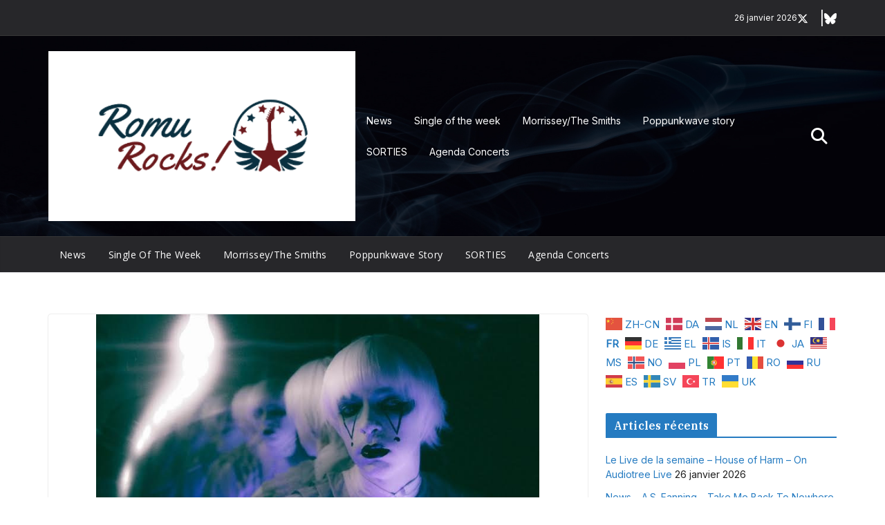

--- FILE ---
content_type: text/html; charset=UTF-8
request_url: https://romu.rocks/2019/06/drab-majesty-modern-mirror/
body_size: 58964
content:
<!doctype html><html lang="fr-FR"><head><meta charset="UTF-8"/><meta name="viewport" content="width=device-width, initial-scale=1"><link rel="profile" href="http://gmpg.org/xfn/11"/><link media="all" href="https://romu.rocks/wp-content/cache/autoptimize/css/autoptimize_9fb59203a28d6645de027cd34fd110fc.css" rel="stylesheet"><title>News &#8211; Drab Majesty &#8211; Modern Mirror &#8211; Romu Rocks</title><meta name='robots' content='max-image-preview:large' /><link rel='dns-prefetch' href='//fonts.googleapis.com' /><link rel="alternate" type="application/rss+xml" title="Romu Rocks &raquo; Flux" href="https://romu.rocks/feed/" /><link rel="alternate" type="application/rss+xml" title="Romu Rocks &raquo; Flux des commentaires" href="https://romu.rocks/comments/feed/" /><link rel="alternate" type="application/rss+xml" title="Romu Rocks &raquo; News &#8211; Drab Majesty &#8211; Modern Mirror Flux des commentaires" href="https://romu.rocks/2019/06/drab-majesty-modern-mirror/feed/" /><link rel="alternate" title="oEmbed (JSON)" type="application/json+oembed" href="https://romu.rocks/wp-json/oembed/1.0/embed?url=https%3A%2F%2Fromu.rocks%2F2019%2F06%2Fdrab-majesty-modern-mirror%2F" /><link rel="alternate" title="oEmbed (XML)" type="text/xml+oembed" href="https://romu.rocks/wp-json/oembed/1.0/embed?url=https%3A%2F%2Fromu.rocks%2F2019%2F06%2Fdrab-majesty-modern-mirror%2F&#038;format=xml" /><link rel='stylesheet' id='dashicons-css' href='https://romu.rocks/wp-includes/css/dashicons.min.css?ver=6.9' type='text/css' media='all' /><link rel='stylesheet' id='colormag_google_fonts-css' href='https://fonts.googleapis.com/css?family=Open+Sans%3A600%2C400%2C500%7CIBM+Plex+Serif%3A400%2C600%7CInter%3A400&#038;ver=4.1.2' type='text/css' media='all' /> <script type="text/javascript" src="https://romu.rocks/wp-includes/js/jquery/jquery.min.js?ver=3.7.1" id="jquery-core-js"></script> <script type="text/javascript" id="__ytprefs__-js-extra">var _EPYT_ = {"ajaxurl":"https://romu.rocks/wp-admin/admin-ajax.php","security":"0ef16db56e","gallery_scrolloffset":"20","eppathtoscripts":"https://romu.rocks/wp-content/plugins/youtube-embed-plus/scripts/","eppath":"https://romu.rocks/wp-content/plugins/youtube-embed-plus/","epresponsiveselector":"[\"iframe.__youtube_prefs_widget__\"]","epdovol":"1","version":"14.2.4","evselector":"iframe.__youtube_prefs__[src], iframe[src*=\"youtube.com/embed/\"], iframe[src*=\"youtube-nocookie.com/embed/\"]","ajax_compat":"","maxres_facade":"eager","ytapi_load":"light","pause_others":"","stopMobileBuffer":"1","facade_mode":"","not_live_on_channel":""};
//# sourceURL=__ytprefs__-js-extra</script> <link rel="https://api.w.org/" href="https://romu.rocks/wp-json/" /><link rel="alternate" title="JSON" type="application/json" href="https://romu.rocks/wp-json/wp/v2/posts/19545" /><link rel="EditURI" type="application/rsd+xml" title="RSD" href="https://romu.rocks/xmlrpc.php?rsd" /><meta name="generator" content="WordPress 6.9" /><link rel="canonical" href="https://romu.rocks/2019/06/drab-majesty-modern-mirror/" /><link rel='shortlink' href='https://romu.rocks/?p=19545' />  <script type="text/javascript">var _wsm = _wsm || [];
            _wsm.push(['trackPageView']);
            _wsm.push(['enableLinkTracking']);
            _wsm.push(['enableHeartBeatTimer']);
            (function() {
                var u = "https://romu.rocks/wp-content/plugins/wp-stats-manager/";
                _wsm.push(['setUrlReferrer', ""]);
                _wsm.push(['setTrackerUrl', "https://romu.rocks/?wmcAction=wmcTrack"]);
                _wsm.push(['setSiteId', "1"]);
                _wsm.push(['setPageId', "19545"]);
                _wsm.push(['setWpUserId', "0"]);
                var d = document,
                    g = d.createElement('script'),
                    s = d.getElementsByTagName('script')[0];
                g.type = 'text/javascript';
                g.async = true;
                g.defer = true;
                g.src = u + 'js/wsm_new.js';
                s.parentNode.insertBefore(g, s);
            })();</script> <link rel="pingback" href="https://romu.rocks/xmlrpc.php"></head><body class="wp-singular post-template-default single single-post postid-19545 single-format-standard wp-custom-logo wp-embed-responsive wp-theme-colormag cm-header-layout-1 adv-style-1 cm-normal-container cm-right-sidebar right-sidebar wide cm-started-content"><div id="page" class="hfeed site"> <a class="skip-link screen-reader-text" href="#main">Passer au contenu</a><header id="cm-masthead" class="cm-header-builder cm-layout-1-style-1 cm-full-width"><div class="cm-row cm-desktop-row cm-main-header"><div class="cm-header-top-row"><div class="cm-container"><div class="cm-top-row"><div class="cm-header-left-col"></div><div class="cm-header-center-col"></div><div class="cm-header-right-col"><div class="date-in-header"> 26 janvier 2026</div><div class="social-icons header-social-icons social-separator-pipe social-style-1"> <a href="https://x.com/" target="_blank" rel="noopener noreferrer"> <i class="fa-brands fa-x-twitter"></i> </a> <a href="https://bsky.app/" target="_blank" rel="noopener noreferrer"> <i class="fa-brands fa-bluesky"></i> </a></div></div></div></div></div><div class="cm-header-main-row"><div class="cm-container"><div class="cm-main-row"><div class="cm-header-left-col"><div id="cm-site-branding" class="cm-site-branding"> <a href="https://romu.rocks/" class="custom-logo-link" rel="home"><img width="404" height="224" src="https://romu.rocks/wp-content/uploads/2022/12/logoRomuRocks.png" class="custom-logo" alt="Romu Rocks" decoding="async" fetchpriority="high" srcset="https://romu.rocks/wp-content/uploads/2022/12/logoRomuRocks.png 404w, https://romu.rocks/wp-content/uploads/2022/12/logoRomuRocks-300x166.png 300w" sizes="(max-width: 404px) 100vw, 404px" /></a></div><div id="cm-site-info" class=""></div></div><div class="cm-header-center-col"></div><div class="cm-header-right-col"><nav id="cm-secondary-nav" class="cm-secondary-nav menu"><ul id="cm-secondary-menu" class="cm-secondary-menu"><li id="menu-item-84743" class="menu-item menu-item-type-taxonomy menu-item-object-category current-post-ancestor current-menu-parent current-post-parent menu-item-84743"><a href="https://romu.rocks/category/news/">News</a></li><li id="menu-item-84744" class="menu-item menu-item-type-taxonomy menu-item-object-category menu-item-84744"><a href="https://romu.rocks/category/single-of-the-week/">Single of the week</a></li><li id="menu-item-84745" class="menu-item menu-item-type-taxonomy menu-item-object-category menu-item-84745"><a href="https://romu.rocks/category/morrisseythe-smiths/">Morrissey/The Smiths</a></li><li id="menu-item-84746" class="menu-item menu-item-type-taxonomy menu-item-object-category menu-item-84746"><a href="https://romu.rocks/category/oldies/poppunkwave-story/">Poppunkwave story</a></li><li id="menu-item-84752" class="menu-item menu-item-type-post_type menu-item-object-page menu-item-84752"><a href="https://romu.rocks/sorties/">SORTIES</a></li><li id="menu-item-84793" class="menu-item menu-item-type-post_type menu-item-object-page menu-item-84793"><a href="https://romu.rocks/a-venir/agenda-concerts/">Agenda Concerts</a></li></ul></nav><div class="cm-top-search"> <i class="fa fa-search search-top"></i><div class="search-form-top"><form action="https://romu.rocks/" class="search-form searchform clearfix" method="get" role="search"><div class="search-wrap"> <input type="search"
 class="s field"
 name="s"
 value=""
 placeholder="Recherche"
 /> <button class="search-icon" type="submit"></button></div></form></div></div></div></div></div></div><div class="cm-header-bottom-row"><div class="cm-container"><div class="cm-bottom-row"><div class="cm-header-left-col"><nav id="cm-primary-nav" class="cm-primary-nav"><ul id="cm-primary-menu" class="cm-primary-menu"><li class="menu-item menu-item-type-taxonomy menu-item-object-category current-post-ancestor current-menu-parent current-post-parent menu-item-84743"><a href="https://romu.rocks/category/news/">News</a></li><li class="menu-item menu-item-type-taxonomy menu-item-object-category menu-item-84744"><a href="https://romu.rocks/category/single-of-the-week/">Single of the week</a></li><li class="menu-item menu-item-type-taxonomy menu-item-object-category menu-item-84745"><a href="https://romu.rocks/category/morrisseythe-smiths/">Morrissey/The Smiths</a></li><li class="menu-item menu-item-type-taxonomy menu-item-object-category menu-item-84746"><a href="https://romu.rocks/category/oldies/poppunkwave-story/">Poppunkwave story</a></li><li class="menu-item menu-item-type-post_type menu-item-object-page menu-item-84752"><a href="https://romu.rocks/sorties/">SORTIES</a></li><li class="menu-item menu-item-type-post_type menu-item-object-page menu-item-84793"><a href="https://romu.rocks/a-venir/agenda-concerts/">Agenda Concerts</a></li></ul></nav></div><div class="cm-header-center-col"></div><div class="cm-header-right-col"></div></div></div></div></div><div class="cm-row cm-mobile-row"><div class="cm-header-top-row"><div class="cm-container"><div class="cm-top-row"><div class="cm-header-left-col"><div class="date-in-header"> 26 janvier 2026</div></div><div class="cm-header-center-col"></div><div class="cm-header-right-col"><div class="social-icons header-social-icons social-separator-pipe social-style-1"> <a href="https://x.com/" target="_blank" rel="noopener noreferrer"> <i class="fa-brands fa-x-twitter"></i> </a> <a href="https://bsky.app/" target="_blank" rel="noopener noreferrer"> <i class="fa-brands fa-bluesky"></i> </a></div></div></div></div></div><div class="cm-header-main-row"><div class="cm-container"><div class="cm-main-row"><div class="cm-header-left-col"></div><div class="cm-header-center-col"><div id="cm-site-branding" class="cm-site-branding"> <a href="https://romu.rocks/" class="custom-logo-link" rel="home"><img width="404" height="224" src="https://romu.rocks/wp-content/uploads/2022/12/logoRomuRocks.png" class="custom-logo" alt="Romu Rocks" decoding="async" srcset="https://romu.rocks/wp-content/uploads/2022/12/logoRomuRocks.png 404w, https://romu.rocks/wp-content/uploads/2022/12/logoRomuRocks-300x166.png 300w" sizes="(max-width: 404px) 100vw, 404px" /></a></div><div id="cm-site-info" class=""></div></div><div class="cm-header-right-col"></div></div></div></div><div class="cm-header-bottom-row"><div class="cm-container"><div class="cm-bottom-row"><div class="cm-header-left-col"><div class="cm-mobile-nav-container"> <button type="button" class="cm-menu-toggle" aria-expanded="false"> <svg class="cm-icon cm-icon--bars" xmlns="http://www.w3.org/2000/svg" viewBox="0 0 24 24"><path d="M21 19H3a1 1 0 0 1 0-2h18a1 1 0 0 1 0 2Zm0-6H3a1 1 0 0 1 0-2h18a1 1 0 0 1 0 2Zm0-6H3a1 1 0 0 1 0-2h18a1 1 0 0 1 0 2Z"></path></svg> <svg class="cm-icon cm-icon--x-mark" xmlns="http://www.w3.org/2000/svg" viewBox="0 0 24 24"><path d="m13.4 12 8.3-8.3c.4-.4.4-1 0-1.4s-1-.4-1.4 0L12 10.6 3.7 2.3c-.4-.4-1-.4-1.4 0s-.4 1 0 1.4l8.3 8.3-8.3 8.3c-.4.4-.4 1 0 1.4.2.2.4.3.7.3s.5-.1.7-.3l8.3-8.3 8.3 8.3c.2.2.5.3.7.3s.5-.1.7-.3c.4-.4.4-1 0-1.4L13.4 12z"></path></svg> </button><nav id="cm-mobile-nav" class="cm-mobile-nav cm-mobile-open-container"><div id="cm-mobile-header-row" class="cm-mobile-header-row"><div class="cm-top-search"> <i class="fa fa-search search-top"></i><div class="search-form-top"><form action="https://romu.rocks/" class="search-form searchform clearfix" method="get" role="search"><div class="search-wrap"> <input type="search"
 class="s field"
 name="s"
 value=""
 placeholder="Recherche"
 /> <button class="search-icon" type="submit"></button></div></form></div></div><ul id="cm-mobile-menu" class="cm-mobile-menu"><li class="menu-item menu-item-type-taxonomy menu-item-object-category current-post-ancestor current-menu-parent current-post-parent menu-item-84743"><a href="https://romu.rocks/category/news/">News</a></li><li class="menu-item menu-item-type-taxonomy menu-item-object-category menu-item-84744"><a href="https://romu.rocks/category/single-of-the-week/">Single of the week</a></li><li class="menu-item menu-item-type-taxonomy menu-item-object-category menu-item-84745"><a href="https://romu.rocks/category/morrisseythe-smiths/">Morrissey/The Smiths</a></li><li class="menu-item menu-item-type-taxonomy menu-item-object-category menu-item-84746"><a href="https://romu.rocks/category/oldies/poppunkwave-story/">Poppunkwave story</a></li><li class="menu-item menu-item-type-post_type menu-item-object-page menu-item-84752"><a href="https://romu.rocks/sorties/">SORTIES</a></li><li class="menu-item menu-item-type-post_type menu-item-object-page menu-item-84793"><a href="https://romu.rocks/a-venir/agenda-concerts/">Agenda Concerts</a></li></ul></div></nav></div></div><div class="cm-header-center-col"></div><div class="cm-header-right-col"><div class="cm-random-post"> <a href="https://romu.rocks/2021/02/news-alain-whyte-sunny-days/" title="Voir un article au hasard"> <svg class="cm-icon cm-icon--random-fill" xmlns="http://www.w3.org/2000/svg" viewBox="0 0 24 24"><path d="M16.812 13.176a.91.91 0 0 1 1.217-.063l.068.063 3.637 3.636a.909.909 0 0 1 0 1.285l-3.637 3.637a.91.91 0 0 1-1.285-1.286l2.084-2.084H15.59a4.545 4.545 0 0 1-3.726-2.011l-.3-.377-.055-.076a.909.909 0 0 1 1.413-1.128l.063.07.325.41.049.066a2.729 2.729 0 0 0 2.25 1.228h3.288l-2.084-2.085-.063-.069a.91.91 0 0 1 .063-1.216Zm0-10.91a.91.91 0 0 1 1.217-.062l.068.062 3.637 3.637a.909.909 0 0 1 0 1.285l-3.637 3.637a.91.91 0 0 1-1.285-1.286l2.084-2.084h-3.242a2.727 2.727 0 0 0-2.242 1.148L8.47 16.396a4.546 4.546 0 0 1-3.768 1.966v.002H2.91a.91.91 0 1 1 0-1.818h1.8l.165-.004a2.727 2.727 0 0 0 2.076-1.146l4.943-7.792.024-.036.165-.22a4.547 4.547 0 0 1 3.58-1.712h3.234l-2.084-2.084-.063-.069a.91.91 0 0 1 .063-1.217Zm-12.11 3.37a4.546 4.546 0 0 1 3.932 2.222l.152.278.038.086a.909.909 0 0 1-1.616.814l-.046-.082-.091-.166a2.728 2.728 0 0 0-2.173-1.329l-.19-.004H2.91a.91.91 0 0 1 0-1.819h1.792Z" /></svg> </a></div></div></div></div></div></div></header><div id="cm-content" class="cm-content"><div class="cm-container"><div class="cm-row"><div id="cm-primary" class="cm-primary"><div class="cm-posts clearfix"><article sdfdfds id="post-19545" class="post-19545 post type-post status-publish format-standard has-post-thumbnail hentry category-news tag-news"><div class="cm-featured-image"> <a href="https://romu.rocks/wp-content/uploads/2019/06/0005392667_10.jpg" class="image-popup"><img width="641" height="445" src="https://romu.rocks/wp-content/uploads/2019/06/0005392667_10.jpg" class="attachment-colormag-featured-image size-colormag-featured-image wp-post-image" alt="" decoding="async" srcset="https://romu.rocks/wp-content/uploads/2019/06/0005392667_10.jpg 751w, https://romu.rocks/wp-content/uploads/2019/06/0005392667_10-300x208.jpg 300w" sizes="(max-width: 641px) 100vw, 641px" /></a></div><div class="cm-post-content"><header class="cm-entry-header"><h1 class="cm-entry-title"> News &#8211; Drab Majesty &#8211; Modern Mirror</h1></header><div class="cm-below-entry-meta cm-separator-default "><span class="cm-post-date"><a href="https://romu.rocks/2019/06/drab-majesty-modern-mirror/" title="6 h 45 min" rel="bookmark"><svg class="cm-icon cm-icon--calendar-fill" xmlns="http://www.w3.org/2000/svg" viewBox="0 0 24 24"><path d="M21.1 6.6v1.6c0 .6-.4 1-1 1H3.9c-.6 0-1-.4-1-1V6.6c0-1.5 1.3-2.8 2.8-2.8h1.7V3c0-.6.4-1 1-1s1 .4 1 1v.8h5.2V3c0-.6.4-1 1-1s1 .4 1 1v.8h1.7c1.5 0 2.8 1.3 2.8 2.8zm-1 4.6H3.9c-.6 0-1 .4-1 1v7c0 1.5 1.3 2.8 2.8 2.8h12.6c1.5 0 2.8-1.3 2.8-2.8v-7c0-.6-.4-1-1-1z"></path></svg> <time class="entry-date published updated" datetime="2019-06-29T06:45:31+02:00">29 juin 2019</time></a></span> <span class="cm-author cm-vcard"> <svg class="cm-icon cm-icon--user" xmlns="http://www.w3.org/2000/svg" viewBox="0 0 24 24"><path d="M7 7c0-2.8 2.2-5 5-5s5 2.2 5 5-2.2 5-5 5-5-2.2-5-5zm9 7H8c-2.8 0-5 2.2-5 5v2c0 .6.4 1 1 1h16c.6 0 1-.4 1-1v-2c0-2.8-2.2-5-5-5z"></path></svg> <a class="url fn n"
 href="https://romu.rocks/author/romu/"
 title="Romu"
 > Romu </a> </span> <span class="cm-post-views"><svg class="cm-icon cm-icon--eye" xmlns="http://www.w3.org/2000/svg" viewBox="0 0 24 24"><path d="M21.9 11.6c-.2-.2-3.6-7-9.9-7s-9.8 6.7-9.9 7c-.1.3-.1.6 0 .9.2.2 3.7 7 9.9 7s9.7-6.8 9.9-7c.1-.3.1-.6 0-.9zM12 15.5c-2 0-3.5-1.5-3.5-3.5S10 8.5 12 8.5s3.5 1.5 3.5 3.5-1.5 3.5-3.5 3.5z"></path></svg><span class="total-views">2 Views</span></span></div><div class="cm-entry-summary"><div class="post-views content-post post-19545 entry-meta load-static"> <span class="post-views-icon dashicons dashicons-chart-bar"></span> <span class="post-views-count">418</span></div><p>Le groupe californien <strong>Drab Majesty</strong> sortira son troisième album le 12 juillet prochain.</p><p>Baptisé<em><strong> Modern Mirror</strong></em>, il succèdera donc à <strong><em>The Demonstration</em></strong> paru en tout début d&rsquo;année 2017. Pour la distribution, c&rsquo;est toujours la maison de disques <strong>Dais Records</strong> qui s&rsquo;en charge.</p><p><em>Modern Mirror </em>a été produit par Josh Eustis (<strong>Telefon Tel-Aviv</strong>) et masterisé par Dave Cooley.</p><p>Pour cet album, le duo <span class="tlid-translation translation" lang="fr"><span class="" title=""><strong>Deb Demure</strong> et <strong>Mona D.</strong> ont aussi fait appel à Jasamine White-Gluz (No Joy) et Justin Meldal-Johnson (NIN, Beck, M83, Air).</span></span></p><p><span class="tlid-translation translation" lang="fr"><span title=""> Leur nouveau single <strong><em>Oxytocin</em></strong> est à découvrir ci dessous:<br /> </span></span></p><figure class="wp-block-embed wp-block-embed-youtube is-type-video is-provider-youtube epyt-figure"><div class="wp-block-embed__wrapper"><iframe  id="_ytid_18104"  width="560" height="315"  data-origwidth="560" data-origheight="315" src="https://www.youtube.com/embed/95tGVTN8TcQ?enablejsapi=1&autoplay=0&cc_load_policy=0&cc_lang_pref=&iv_load_policy=1&loop=0&rel=1&fs=1&playsinline=0&autohide=2&theme=dark&color=red&controls=1&disablekb=0&" class="__youtube_prefs__  no-lazyload" title="YouTube player"  allow="fullscreen; accelerometer; autoplay; clipboard-write; encrypted-media; gyroscope; picture-in-picture; web-share" referrerpolicy="strict-origin-when-cross-origin" allowfullscreen data-no-lazy="1" data-skipgform_ajax_framebjll=""></iframe></div></figure><p>&nbsp;</p><p><strong>Drab Majesty <em>Modern Mirror</em> tracklist:</strong></p><p>1. A Dialogue<br /> 2. The Other Side     <img decoding="async" class="size-medium wp-image-19632 alignright" src="https://romu.rocks/wp-content/uploads/2019/06/a4190738787_10-300x300.jpg" alt="" width="300" height="300" srcset="https://romu.rocks/wp-content/uploads/2019/06/a4190738787_10-300x300.jpg 300w, https://romu.rocks/wp-content/uploads/2019/06/a4190738787_10-150x150.jpg 150w, https://romu.rocks/wp-content/uploads/2019/06/a4190738787_10-768x768.jpg 768w, https://romu.rocks/wp-content/uploads/2019/06/a4190738787_10-1024x1024.jpg 1024w, https://romu.rocks/wp-content/uploads/2019/06/a4190738787_10.jpg 1200w" sizes="(max-width: 300px) 100vw, 300px" /><br /> 3. Ellipsis<br /> 4. Noise of the Void<br /> 5. Dolls in the Dark<br /> 6. Oxytocin<br /> 7. Long Division<br /> 8. Out of Sequence</p><p>&nbsp;</p><p><strong>Drab Majesty tour dates:</strong></p><p>4/15 – Moscow, RU – Pluton<br /> 4/6 – St. Petersburg, RU – Serdce<br /> 4/17 – Rostov, RU – Line<br /> 5/10 – Austin, TX – KVRX Festival<br /> 5/17 – Chicago, IL – Garfield Park Conservatory<br /> 5/28 – Istanbul, TR – Zorlu PSM<br /> 6/1- Barcelona, ES – Primavera Sound<br /> 6/2 – Dublin, IE – Workman’s Club<br /> 6/6 – Birmingham, UK – The Flapper<br /> 6/7 – Nottingham, UK – Rock City (Beta)<br /> 6/8 – Glasgow, UK – Audio<br /> 6/9 – Guastalla, IT – Handmade Festival<br /> 6/11 – Roma, IT – Wishlist Club<br /> 6/12 – Pomigliano D’Arco, IT – Floor Club<br /> 6/14 – Mosfellsbær, IS – Oration Festival</p><figure class="wp-block-embed wp-block-embed-youtube is-type-video is-provider-youtube epyt-figure"><div class="wp-block-embed__wrapper"><iframe loading="lazy"  id="_ytid_27776"  width="560" height="315"  data-origwidth="560" data-origheight="315" src="https://www.youtube.com/embed/LjBo82hQXFA?enablejsapi=1&autoplay=0&cc_load_policy=0&cc_lang_pref=&iv_load_policy=1&loop=0&rel=1&fs=1&playsinline=0&autohide=2&theme=dark&color=red&controls=1&disablekb=0&" class="__youtube_prefs__  no-lazyload" title="YouTube player"  allow="fullscreen; accelerometer; autoplay; clipboard-write; encrypted-media; gyroscope; picture-in-picture; web-share" referrerpolicy="strict-origin-when-cross-origin" allowfullscreen data-no-lazy="1" data-skipgform_ajax_framebjll=""></iframe></div></figure></div></div></article></div><ul class="default-wp-page"><li class="previous"><a href="https://romu.rocks/2019/06/news-the-hives-good-samaritan-im-alive/" rel="prev"><span class="meta-nav"><svg class="cm-icon cm-icon--arrow-left-long" xmlns="http://www.w3.org/2000/svg" viewBox="0 0 24 24"><path d="M2 12.38a1 1 0 0 1 0-.76.91.91 0 0 1 .22-.33L6.52 7a1 1 0 0 1 1.42 0 1 1 0 0 1 0 1.41L5.36 11H21a1 1 0 0 1 0 2H5.36l2.58 2.58a1 1 0 0 1 0 1.41 1 1 0 0 1-.71.3 1 1 0 0 1-.71-.3l-4.28-4.28a.91.91 0 0 1-.24-.33Z"></path></svg></span> News &#8211; The Hives &#8211; Good Samaritan / I&rsquo;m Alive</a></li><li class="next"><a href="https://romu.rocks/2019/06/news-the-killers-a-tribute-to-the-alarm-live-at-cardiff-castle/" rel="next">News &#8211; The Killers &#8211; A tribute to The Alarm &#8211; Live at Cardiff Castle <span class="meta-nav"><svg class="cm-icon cm-icon--arrow-right-long" xmlns="http://www.w3.org/2000/svg" viewBox="0 0 24 24"><path d="M21.92 12.38a1 1 0 0 0 0-.76 1 1 0 0 0-.21-.33L17.42 7A1 1 0 0 0 16 8.42L18.59 11H2.94a1 1 0 1 0 0 2h15.65L16 15.58A1 1 0 0 0 16 17a1 1 0 0 0 1.41 0l4.29-4.28a1 1 0 0 0 .22-.34Z"></path></svg></span></a></li></ul></div><div id="cm-secondary" class="cm-secondary"><aside id="gtranslate-5" class="widget widget_gtranslate"><div class="gtranslate_wrapper" id="gt-wrapper-28594756"></div></aside><aside id="recent-posts-4" class="widget widget_recent_entries"><h3 class="cm-widget-title"><span>Articles récents</span></h3><ul><li> <a href="https://romu.rocks/2026/01/le-live-de-la-semaine-house-of-harm-on-audiotree-live/">Le Live de la semaine &#8211; House of Harm &#8211; On Audiotree Live</a> <span class="post-date">26 janvier 2026</span></li><li> <a href="https://romu.rocks/2026/01/news-a-s-fanning-take-me-back-to-nowhere/">News &#8211; A.S. Fanning &#8211; Take Me Back To Nowhere</a> <span class="post-date">26 janvier 2026</span></li><li> <a href="https://romu.rocks/2026/01/news-savages-prayer-paranoid-black-sabbath-cover/">News &#8211; Savages &#8211; Prayer / Paranoid (Black Sabbath cover)</a> <span class="post-date">26 janvier 2026</span></li><li> <a href="https://romu.rocks/2026/01/news-the-cure-boys-dont-cry-ep/">News &#8211; The Cure &#8211; Boys Don’t Cry EP</a> <span class="post-date">26 janvier 2026</span></li><li> <a href="https://romu.rocks/2026/01/single-of-the-week-the-boxer-rebellion-flowers-in-the-water/">Single of the week &#8211; The Boxer Rebellion &#8211; Flowers In The Water</a> <span class="post-date">25 janvier 2026</span></li></ul></aside><aside id="archives-6" class="widget widget_archive"><h3 class="cm-widget-title"><span>Archives</span></h3> <label class="screen-reader-text" for="archives-dropdown-6">Archives</label> <select id="archives-dropdown-6" name="archive-dropdown"><option value="">Sélectionner un mois</option><option value='https://romu.rocks/2026/01/'> janvier 2026 &nbsp;(96)</option><option value='https://romu.rocks/2025/12/'> décembre 2025 &nbsp;(80)</option><option value='https://romu.rocks/2025/11/'> novembre 2025 &nbsp;(120)</option><option value='https://romu.rocks/2025/10/'> octobre 2025 &nbsp;(125)</option><option value='https://romu.rocks/2025/09/'> septembre 2025 &nbsp;(122)</option><option value='https://romu.rocks/2025/08/'> août 2025 &nbsp;(128)</option><option value='https://romu.rocks/2025/07/'> juillet 2025 &nbsp;(123)</option><option value='https://romu.rocks/2025/06/'> juin 2025 &nbsp;(120)</option><option value='https://romu.rocks/2025/05/'> mai 2025 &nbsp;(119)</option><option value='https://romu.rocks/2025/04/'> avril 2025 &nbsp;(121)</option><option value='https://romu.rocks/2025/03/'> mars 2025 &nbsp;(123)</option><option value='https://romu.rocks/2025/02/'> février 2025 &nbsp;(110)</option><option value='https://romu.rocks/2025/01/'> janvier 2025 &nbsp;(112)</option><option value='https://romu.rocks/2024/12/'> décembre 2024 &nbsp;(113)</option><option value='https://romu.rocks/2024/11/'> novembre 2024 &nbsp;(123)</option><option value='https://romu.rocks/2024/10/'> octobre 2024 &nbsp;(125)</option><option value='https://romu.rocks/2024/09/'> septembre 2024 &nbsp;(124)</option><option value='https://romu.rocks/2024/08/'> août 2024 &nbsp;(134)</option><option value='https://romu.rocks/2024/07/'> juillet 2024 &nbsp;(127)</option><option value='https://romu.rocks/2024/06/'> juin 2024 &nbsp;(125)</option><option value='https://romu.rocks/2024/05/'> mai 2024 &nbsp;(124)</option><option value='https://romu.rocks/2024/04/'> avril 2024 &nbsp;(122)</option><option value='https://romu.rocks/2024/03/'> mars 2024 &nbsp;(126)</option><option value='https://romu.rocks/2024/02/'> février 2024 &nbsp;(122)</option><option value='https://romu.rocks/2024/01/'> janvier 2024 &nbsp;(122)</option><option value='https://romu.rocks/2023/12/'> décembre 2023 &nbsp;(115)</option><option value='https://romu.rocks/2023/11/'> novembre 2023 &nbsp;(127)</option><option value='https://romu.rocks/2023/10/'> octobre 2023 &nbsp;(119)</option><option value='https://romu.rocks/2023/09/'> septembre 2023 &nbsp;(123)</option><option value='https://romu.rocks/2023/08/'> août 2023 &nbsp;(137)</option><option value='https://romu.rocks/2023/07/'> juillet 2023 &nbsp;(118)</option><option value='https://romu.rocks/2023/06/'> juin 2023 &nbsp;(109)</option><option value='https://romu.rocks/2023/05/'> mai 2023 &nbsp;(108)</option><option value='https://romu.rocks/2023/04/'> avril 2023 &nbsp;(105)</option><option value='https://romu.rocks/2023/03/'> mars 2023 &nbsp;(105)</option><option value='https://romu.rocks/2023/02/'> février 2023 &nbsp;(106)</option><option value='https://romu.rocks/2023/01/'> janvier 2023 &nbsp;(119)</option><option value='https://romu.rocks/2022/12/'> décembre 2022 &nbsp;(109)</option><option value='https://romu.rocks/2022/11/'> novembre 2022 &nbsp;(107)</option><option value='https://romu.rocks/2022/10/'> octobre 2022 &nbsp;(113)</option><option value='https://romu.rocks/2022/09/'> septembre 2022 &nbsp;(118)</option><option value='https://romu.rocks/2022/08/'> août 2022 &nbsp;(131)</option><option value='https://romu.rocks/2022/07/'> juillet 2022 &nbsp;(125)</option><option value='https://romu.rocks/2022/06/'> juin 2022 &nbsp;(128)</option><option value='https://romu.rocks/2022/05/'> mai 2022 &nbsp;(120)</option><option value='https://romu.rocks/2022/04/'> avril 2022 &nbsp;(113)</option><option value='https://romu.rocks/2022/03/'> mars 2022 &nbsp;(110)</option><option value='https://romu.rocks/2022/02/'> février 2022 &nbsp;(101)</option><option value='https://romu.rocks/2022/01/'> janvier 2022 &nbsp;(110)</option><option value='https://romu.rocks/2021/12/'> décembre 2021 &nbsp;(105)</option><option value='https://romu.rocks/2021/11/'> novembre 2021 &nbsp;(88)</option><option value='https://romu.rocks/2021/10/'> octobre 2021 &nbsp;(81)</option><option value='https://romu.rocks/2021/09/'> septembre 2021 &nbsp;(73)</option><option value='https://romu.rocks/2021/08/'> août 2021 &nbsp;(93)</option><option value='https://romu.rocks/2021/07/'> juillet 2021 &nbsp;(82)</option><option value='https://romu.rocks/2021/06/'> juin 2021 &nbsp;(76)</option><option value='https://romu.rocks/2021/05/'> mai 2021 &nbsp;(90)</option><option value='https://romu.rocks/2021/04/'> avril 2021 &nbsp;(85)</option><option value='https://romu.rocks/2021/03/'> mars 2021 &nbsp;(82)</option><option value='https://romu.rocks/2021/02/'> février 2021 &nbsp;(72)</option><option value='https://romu.rocks/2021/01/'> janvier 2021 &nbsp;(77)</option><option value='https://romu.rocks/2020/12/'> décembre 2020 &nbsp;(72)</option><option value='https://romu.rocks/2020/11/'> novembre 2020 &nbsp;(78)</option><option value='https://romu.rocks/2020/10/'> octobre 2020 &nbsp;(82)</option><option value='https://romu.rocks/2020/09/'> septembre 2020 &nbsp;(74)</option><option value='https://romu.rocks/2020/08/'> août 2020 &nbsp;(86)</option><option value='https://romu.rocks/2020/07/'> juillet 2020 &nbsp;(69)</option><option value='https://romu.rocks/2020/06/'> juin 2020 &nbsp;(75)</option><option value='https://romu.rocks/2020/05/'> mai 2020 &nbsp;(80)</option><option value='https://romu.rocks/2020/04/'> avril 2020 &nbsp;(83)</option><option value='https://romu.rocks/2020/03/'> mars 2020 &nbsp;(79)</option><option value='https://romu.rocks/2020/02/'> février 2020 &nbsp;(86)</option><option value='https://romu.rocks/2020/01/'> janvier 2020 &nbsp;(78)</option><option value='https://romu.rocks/2019/12/'> décembre 2019 &nbsp;(76)</option><option value='https://romu.rocks/2019/11/'> novembre 2019 &nbsp;(77)</option><option value='https://romu.rocks/2019/10/'> octobre 2019 &nbsp;(82)</option><option value='https://romu.rocks/2019/09/'> septembre 2019 &nbsp;(95)</option><option value='https://romu.rocks/2019/08/'> août 2019 &nbsp;(111)</option><option value='https://romu.rocks/2019/07/'> juillet 2019 &nbsp;(82)</option><option value='https://romu.rocks/2019/06/'> juin 2019 &nbsp;(85)</option><option value='https://romu.rocks/2019/05/'> mai 2019 &nbsp;(88)</option><option value='https://romu.rocks/2019/04/'> avril 2019 &nbsp;(93)</option><option value='https://romu.rocks/2019/03/'> mars 2019 &nbsp;(101)</option><option value='https://romu.rocks/2019/02/'> février 2019 &nbsp;(77)</option><option value='https://romu.rocks/2019/01/'> janvier 2019 &nbsp;(76)</option><option value='https://romu.rocks/2018/12/'> décembre 2018 &nbsp;(78)</option><option value='https://romu.rocks/2018/11/'> novembre 2018 &nbsp;(81)</option><option value='https://romu.rocks/2018/10/'> octobre 2018 &nbsp;(91)</option><option value='https://romu.rocks/2018/09/'> septembre 2018 &nbsp;(81)</option><option value='https://romu.rocks/2018/08/'> août 2018 &nbsp;(90)</option><option value='https://romu.rocks/2018/07/'> juillet 2018 &nbsp;(66)</option><option value='https://romu.rocks/2018/06/'> juin 2018 &nbsp;(73)</option><option value='https://romu.rocks/2018/05/'> mai 2018 &nbsp;(69)</option><option value='https://romu.rocks/2018/04/'> avril 2018 &nbsp;(77)</option><option value='https://romu.rocks/2018/03/'> mars 2018 &nbsp;(72)</option><option value='https://romu.rocks/2018/02/'> février 2018 &nbsp;(55)</option><option value='https://romu.rocks/2018/01/'> janvier 2018 &nbsp;(65)</option><option value='https://romu.rocks/2017/12/'> décembre 2017 &nbsp;(55)</option><option value='https://romu.rocks/2017/11/'> novembre 2017 &nbsp;(53)</option><option value='https://romu.rocks/2017/10/'> octobre 2017 &nbsp;(47)</option><option value='https://romu.rocks/2017/09/'> septembre 2017 &nbsp;(18)</option><option value='https://romu.rocks/2017/08/'> août 2017 &nbsp;(3)</option> </select> <script type="text/javascript">( ( dropdownId ) => {
	const dropdown = document.getElementById( dropdownId );
	function onSelectChange() {
		setTimeout( () => {
			if ( 'escape' === dropdown.dataset.lastkey ) {
				return;
			}
			if ( dropdown.value ) {
				document.location.href = dropdown.value;
			}
		}, 250 );
	}
	function onKeyUp( event ) {
		if ( 'Escape' === event.key ) {
			dropdown.dataset.lastkey = 'escape';
		} else {
			delete dropdown.dataset.lastkey;
		}
	}
	function onClick() {
		delete dropdown.dataset.lastkey;
	}
	dropdown.addEventListener( 'keyup', onKeyUp );
	dropdown.addEventListener( 'click', onClick );
	dropdown.addEventListener( 'change', onSelectChange );
})( "archives-dropdown-6" );

//# sourceURL=WP_Widget_Archives%3A%3Awidget</script> </aside><aside id="tag_cloud-5" class="widget widget_tag_cloud"><h3 class="cm-widget-title"><span>Étiquettes</span></h3><div class="tagcloud"><a href="https://romu.rocks/tag/activites-tres-souterraines/" class="tag-cloud-link tag-link-12 tag-link-position-1" style="font-size: 12.869565217391pt;" aria-label="Activités très souterraines (52 éléments)">Activités très souterraines</a> <a href="https://romu.rocks/tag/albums-du-mois/" class="tag-cloud-link tag-link-34 tag-link-position-2" style="font-size: 10.086956521739pt;" aria-label="Albums du mois (11 éléments)">Albums du mois</a> <a href="https://romu.rocks/tag/breves/" class="tag-cloud-link tag-link-11 tag-link-position-3" style="font-size: 16.913043478261pt;" aria-label="BREVES (449 éléments)">BREVES</a> <a href="https://romu.rocks/tag/covers/" class="tag-cloud-link tag-link-108 tag-link-position-4" style="font-size: 11.217391304348pt;" aria-label="Covers (21 éléments)">Covers</a> <a href="https://romu.rocks/tag/curiosities/" class="tag-cloud-link tag-link-42 tag-link-position-5" style="font-size: 14.695652173913pt;" aria-label="Curiosities (136 éléments)">Curiosities</a> <a href="https://romu.rocks/tag/en-concert-chez-nous/" class="tag-cloud-link tag-link-79 tag-link-position-6" style="font-size: 13.782608695652pt;" aria-label="En Concert Chez Nous (85 éléments)">En Concert Chez Nous</a> <a href="https://romu.rocks/tag/festivals/" class="tag-cloud-link tag-link-43 tag-link-position-7" style="font-size: 15.434782608696pt;" aria-label="Festivals (202 éléments)">Festivals</a> <a href="https://romu.rocks/tag/focus-decouverte/" class="tag-cloud-link tag-link-80 tag-link-position-8" style="font-size: 12.739130434783pt;" aria-label="Focus Découverte (48 éléments)">Focus Découverte</a> <a href="https://romu.rocks/tag/la-griffe-du-felin/" class="tag-cloud-link tag-link-89 tag-link-position-9" style="font-size: 13.95652173913pt;" aria-label="La griffe du Félin (92 éléments)">La griffe du Félin</a> <a href="https://romu.rocks/tag/live-de-la-semaine/" class="tag-cloud-link tag-link-29 tag-link-position-10" style="font-size: 16.913043478261pt;" aria-label="live de la semaine (443 éléments)">live de la semaine</a> <a href="https://romu.rocks/tag/morrissey-the-smiths/" class="tag-cloud-link tag-link-39 tag-link-position-11" style="font-size: 15.304347826087pt;" aria-label="Morrissey/The Smiths (189 éléments)">Morrissey/The Smiths</a> <a href="https://romu.rocks/tag/mr-erudit/" class="tag-cloud-link tag-link-82 tag-link-position-12" style="font-size: 12.217391304348pt;" aria-label="Mr Erudit (36 éléments)">Mr Erudit</a> <a href="https://romu.rocks/tag/news/" class="tag-cloud-link tag-link-40 tag-link-position-13" style="font-size: 22pt;" aria-label="NEWS (6 675 éléments)">NEWS</a> <a href="https://romu.rocks/tag/oldies/" class="tag-cloud-link tag-link-13 tag-link-position-14" style="font-size: 16.260869565217pt;" aria-label="OLDIES (317 éléments)">OLDIES</a> <a href="https://romu.rocks/tag/pictures-on-my-wall/" class="tag-cloud-link tag-link-85 tag-link-position-15" style="font-size: 11.826086956522pt;" aria-label="Pictures On My Wall (29 éléments)">Pictures On My Wall</a> <a href="https://romu.rocks/tag/playlist-decouvertes/" class="tag-cloud-link tag-link-35 tag-link-position-16" style="font-size: 15.739130434783pt;" aria-label="Playlist Découvertes (238 éléments)">Playlist Découvertes</a> <a href="https://romu.rocks/tag/podcasts/" class="tag-cloud-link tag-link-110 tag-link-position-17" style="font-size: 8pt;" aria-label="Podcasts (3 éléments)">Podcasts</a> <a href="https://romu.rocks/tag/post-punk-bands/" class="tag-cloud-link tag-link-91 tag-link-position-18" style="font-size: 17.260869565217pt;" aria-label="Post-punk bands (531 éléments)">Post-punk bands</a> <a href="https://romu.rocks/tag/single-of-the-week/" class="tag-cloud-link tag-link-88 tag-link-position-19" style="font-size: 16.608695652174pt;" aria-label="Single of the week (383 éléments)">Single of the week</a> <a href="https://romu.rocks/tag/tuco/" class="tag-cloud-link tag-link-107 tag-link-position-20" style="font-size: 12.086956521739pt;" aria-label="Tuco (34 éléments)">Tuco</a></div></aside><aside id="categories-6" class="widget widget_categories"><h3 class="cm-widget-title"><span>Catégories</span></h3><ul><li class="cat-item cat-item-16"><a href="https://romu.rocks/category/a-side-b-side/">A side / B side</a> (37)</li><li class="cat-item cat-item-19"><a href="https://romu.rocks/category/activites-tres-souterraines/">Activités très souterraines</a> (53)</li><li class="cat-item cat-item-109"><a href="https://romu.rocks/category/backstage-podcasts/">Backstage &#8211; Podcasts</a> (3)</li><li class="cat-item cat-item-15"><a href="https://romu.rocks/category/breves/">Brèves</a> (473)</li><li class="cat-item cat-item-84"><a href="https://romu.rocks/category/curiosities/">Curiosities</a> (126)</li><li class="cat-item cat-item-44"><a href="https://romu.rocks/category/electro-news/">Electro News</a> (900)</li><li class="cat-item cat-item-78"><a href="https://romu.rocks/category/en-concert-chez-nous/">En Concert Chez Nous</a> (119)</li><li class="cat-item cat-item-99"><a href="https://romu.rocks/category/froggies-but-chic/">Froggies But Chic</a> (174)</li><li class="cat-item cat-item-94"><a href="https://romu.rocks/category/john-peel-sessions/">John Peel Sessions</a> (140)</li><li class="cat-item cat-item-95"><a href="https://romu.rocks/category/listen-up/">Listen Up</a> (164)</li><li class="cat-item cat-item-32"><a href="https://romu.rocks/category/live-de-la-semaine/">Live de la semaine</a> (450)</li><li class="cat-item cat-item-41"><a href="https://romu.rocks/category/live-report/">Live Report</a> (42)</li><li class="cat-item cat-item-14"><a href="https://romu.rocks/category/morrisseythe-smiths/">Morrissey/The Smiths</a> (196)</li><li class="cat-item cat-item-83"><a href="https://romu.rocks/category/mr-erudit/">Mr Erudit</a> (37)</li><li class="cat-item cat-item-4"><a href="https://romu.rocks/category/news/">News</a> (5 721)</li><li class="cat-item cat-item-90"><a href="https://romu.rocks/category/news-litteraires/">News Littéraires</a> (144)</li><li class="cat-item cat-item-1"><a href="https://romu.rocks/category/non-classe/">Non classé</a> (1)</li><li class="cat-item cat-item-2"><a href="https://romu.rocks/category/oldies/">Oldies</a> (98)<ul class='children'><li class="cat-item cat-item-17"><a href="https://romu.rocks/category/oldies/poppunkwave-story/">Poppunkwave story</a> (29)</li></ul></li><li class="cat-item cat-item-86"><a href="https://romu.rocks/category/pictures-on-my-wall/">Pictures On My Wall</a> (30)</li><li class="cat-item cat-item-5"><a href="https://romu.rocks/category/playlist-backstage/">Playlist Backstage</a> (66)</li><li class="cat-item cat-item-18"><a href="https://romu.rocks/category/playlist-decouvertes/">Playlist découvertes</a> (193)</li><li class="cat-item cat-item-92"><a href="https://romu.rocks/category/post-punk-shivers/">Post-punk shivers</a> (508)</li><li class="cat-item cat-item-87"><a href="https://romu.rocks/category/single-of-the-week/">Single of the week</a> (391)</li><li class="cat-item cat-item-100"><a href="https://romu.rocks/category/the-smiths-cover-artwork/">The Smiths Cover Artwork</a> (2)</li></ul></aside><aside id="wp_statistics_widget-19" class="widget widget_wp_statistics_widget"><h3 class="cm-widget-title"><span>Statistiques</span></h3><ul><li><label>Online Visitors:&nbsp;</label>4</li><li><label>Today's Views:&nbsp;</label>3 038</li><li><label>Visiteurs aujourd’hui:&nbsp;</label>530</li><li><label>Yesterday's Views:&nbsp;</label>2 384</li><li><label>Visiteurs d’hier:&nbsp;</label>942</li><li><label>Total des vues:&nbsp;</label>999 493</li><li><label>Nombre total de visiteurs:&nbsp;</label>497 322</li><li><label>Total des publications:&nbsp;</label>9 825</li></ul></aside><aside id="block-1" class="widget widget_block widget_search"><form role="search" method="get" action="https://romu.rocks/" class="wp-block-search__button-outside wp-block-search__text-button wp-block-search"    ><label class="wp-block-search__label" for="wp-block-search__input-1" >Rechercher</label><div class="wp-block-search__inside-wrapper" ><input class="wp-block-search__input" id="wp-block-search__input-1" placeholder="" value="" type="search" name="s" required /><button aria-label="Rechercher" class="wp-block-search__button wp-element-button" type="submit" >Rechercher</button></div></form></aside><aside id="block-2" class="widget widget_block"></aside><aside id="block-5" class="widget widget_block"><div class="mzb-section mzb-section-3332fb66"><div class="mzb-container"><div class="mzb-section-inner"><div class="mzb-column mzb-column-a8142f2b"><div class="mzb-column-inner"><div class="mzb-section mzb-section-a6550146"><div class="mzb-container"><div class="mzb-section-inner"><div class="mzb-column mzb-column-2a14c862"><div class="mzb-column-inner"><div class="mzb-heading mzb-heading-b165b4c9 mzb-heading-layout-1 mzb-heading-layout-1-style-2"><div class="mzb-heading-inner mzb-post-heading"><h4 class="mzb-heading-text undefined" placeholder="This is heading">Never Miss Any Updates !</h4></div><div class="mzb-sub-heading"><p class="undefined">Subscribe our newsletter for the latest news and updates.</p></div></div></div></div></div></div></div></div></div></div></div></div></aside><aside id="block-6" class="widget widget_block"><div class="mzb-advertisement mzb-advertisement-de02a6fe"><div class="mzb-advertisement-content"><div class="mzb-advertisement-728x90"><img decoding="async" class="wp-image-436" src="https://ap0.qsandbox.cloud/site/colormag-demo/wp-content/uploads/2025/04/CM-Ad.jpg" alt=""/></div></div></div></aside></div></div></div></div><div class="advertisement_above_footer"><div class="inner-wrap"><aside id="block-15" class="widget widget_block"><div class="mzb-heading mzb-heading-152eb040 mzb-heading-layout-3 mzb-heading-layout-3-style-1"><div class="mzb-heading-inner mzb-post-heading"><h2 class="mzb-heading-text undefined" placeholder="This is heading">Categories</h2></div></div></aside><aside id="block-16" class="widget widget_block"><div class="wp-block-group is-layout-constrained wp-block-group-is-layout-constrained" style="margin-top:-44px"></div></aside><aside id="block-21" class="widget widget_block widget_search"><form role="search" method="get" action="https://romu.rocks/" class="wp-block-search__button-inside wp-block-search__icon-button wp-block-search"    ><label class="wp-block-search__label screen-reader-text" for="wp-block-search__input-2" >Search</label><div class="wp-block-search__inside-wrapper has-border-color"  style="width: 100%;border-width: 1px;border-color: #3b4550;border-radius: calc(4px + 4px)"><input class="wp-block-search__input" id="wp-block-search__input-2" placeholder="Search...." value="" type="search" name="s" required  style="border-radius: 4px"/><button aria-label="Search" class="wp-block-search__button has-text-color has-white-color has-background has-icon wp-element-button" type="submit"  style="border-radius: 4px;background-color: #ff000000"><svg class="search-icon" viewBox="0 0 24 24" width="24" height="24"> <path d="M13 5c-3.3 0-6 2.7-6 6 0 1.4.5 2.7 1.3 3.7l-3.8 3.8 1.1 1.1 3.8-3.8c1 .8 2.3 1.3 3.7 1.3 3.3 0 6-2.7 6-6S16.3 5 13 5zm0 10.5c-2.5 0-4.5-2-4.5-4.5s2-4.5 4.5-4.5 4.5 2 4.5 4.5-2 4.5-4.5 4.5z"></path> </svg></button></div></form></aside></div></div><footer id="cm-footer" class="cm-footer cm-footer-builder"><div class="cm-row cm-footer-desktop-row"><div class="cm-footer-top-row" ><div class="cm-container" ><div class="cm-top-row"><div class="cm-footer-col cm-footer-top-1-col"></div><div class="cm-footer-col cm-footer-top-2-col"><aside id="block-20" class="widget widget_block  widget-colormag_footer_sidebar_four"><div class="mzb-section mzb-section-7fc72642"><div class="mzb-container"><div class="mzb-section-inner"><div class="mzb-column mzb-column-f7919084"><div class="mzb-column-inner"></div></div></div></div></div></aside></div></div></div></div><div class="cm-footer-main-row" ><div class="cm-container" ><div class="cm-main-row"><div class="cm-footer-col cm-footer-main-1-col"><aside id="block-12" class="widget widget_block widget-colormag_footer_sidebar_two_upper"><figure class="mzb-image mzb-image-7ab8ee9c"><img loading="lazy" decoding="async" class="wp-image-668 hover-effect-static filter-none mask mask-none" src="https://themegrilldemos.com/main-demo/wp-content/uploads/sites/228/2025/04/CM-Logo-Main.png" alt="" height="40" width="195"/></figure></aside><aside id="block-13" class="widget widget_block widget_text widget-colormag_footer_sidebar_two_upper"><p style="line-height:1.8">We love WordPress and are here to provide you with professional WordPress magazine themes to help take your website to the next level.</p></aside><aside id="block-14" class="widget widget_block widget-colormag_footer_sidebar_two_upper"><div class="mzb-section mzb-section-a86734f5"><div class="mzb-container"><div class="mzb-section-inner"><div class="mzb-column mzb-column-77d46c82"><div class="mzb-column-inner"><div class="mzb-social-icons mzb-social-icons-582bc178"> <span class="mzb-social-icon mzb-social-icon-b9185b67"><a href=" https://www.facebook.com" target="_blank" rel="noopener"><svg width="24" height="24" xmlns="http://www.w3.org/2000/svg" viewBox="0 0 24 24" class="magazine-blocks-icon" aria-hidden="true"><path d="M13.7 13.3V22H9.6v-8.7H6.5V9.7h3.1V6.9c0-3.1 2-4.9 4.9-4.9 1.3 0 3 .3 3 .3v3h-1.7c-1.6 0-2 1-2 1.9v2.4h3.3l-.6 3.7h-2.8z"></path></svg></a></span> <span class="mzb-social-icon mzb-social-icon-e8e0f8bc"><a href="https://x.com/" target="_blank" rel="noopener"><svg width="24" height="24" xmlns="http://www.w3.org/2000/svg" viewBox="0 0 24 24" class="magazine-blocks-icon" aria-hidden="true"><path d="M17.751 2h3.067l-6.7 8.472L22 22h-6.172l-4.833-6.992L5.464 22h-3.07l7.167-9.062L2 2h6.328l4.37 6.39L17.75 2Zm-1.076 17.97h1.7L7.404 3.923H5.58L16.675 19.97Z"></path></svg></a></span> <span class="mzb-social-icon mzb-social-icon-05457cf4"><a href=" https://www.instagram.com" target="_blank" rel="noopener"><svg width="24" height="24" xmlns="http://www.w3.org/2000/svg" viewBox="0 0 448 512" class="magazine-blocks-icon" aria-hidden="true"><path d="M224.1 141c-63.6 0-114.9 51.3-114.9 114.9s51.3 114.9 114.9 114.9S339 319.5 339 255.9 287.7 141 224.1 141zm0 189.6c-41.1 0-74.7-33.5-74.7-74.7s33.5-74.7 74.7-74.7 74.7 33.5 74.7 74.7-33.6 74.7-74.7 74.7zm146.4-194.3c0 14.9-12 26.8-26.8 26.8-14.9 0-26.8-12-26.8-26.8s12-26.8 26.8-26.8 26.8 12 26.8 26.8zm76.1 27.2c-1.7-35.9-9.9-67.7-36.2-93.9-26.2-26.2-58-34.4-93.9-36.2-37-2.1-147.9-2.1-184.9 0-35.8 1.7-67.6 9.9-93.9 36.1s-34.4 58-36.2 93.9c-2.1 37-2.1 147.9 0 184.9 1.7 35.9 9.9 67.7 36.2 93.9s58 34.4 93.9 36.2c37 2.1 147.9 2.1 184.9 0 35.9-1.7 67.7-9.9 93.9-36.2 26.2-26.2 34.4-58 36.2-93.9 2.1-37 2.1-147.8 0-184.8zM398.8 388c-7.8 19.6-22.9 34.7-42.6 42.6-29.5 11.7-99.5 9-132.1 9s-102.7 2.6-132.1-9c-19.6-7.8-34.7-22.9-42.6-42.6-11.7-29.5-9-99.5-9-132.1s-2.6-102.7 9-132.1c7.8-19.6 22.9-34.7 42.6-42.6 29.5-11.7 99.5-9 132.1-9s102.7-2.6 132.1 9c19.6 7.8 34.7 22.9 42.6 42.6 11.7 29.5 9 99.5 9 132.1s2.7 102.7-9 132.1z"></path></svg></a></span> <span class="mzb-social-icon mzb-social-icon-1bdb2561"><a href="https://www.youtube.com" target="_blank" rel="noopener"><svg width="24" height="24" xmlns="http://www.w3.org/2000/svg" viewBox="0 0 24 24" class="magazine-blocks-icon" aria-hidden="true"><path d="M9.72892 15.7822L15.6706 12.7132L9.72892 9.60731V15.7822ZM12 5.2002C13.3749 5.2002 14.7007 5.22066 15.9775 5.26158C17.2624 5.29431 18.2035 5.33114 18.801 5.37206L19.6971 5.42117C19.7053 5.42117 19.7749 5.42935 19.9058 5.44572C20.0368 5.4539 20.1309 5.46618 20.1882 5.48254C20.2454 5.49073 20.3396 5.5071 20.4705 5.53165C20.6096 5.5562 20.7283 5.58894 20.8265 5.62986C20.9247 5.67078 21.0393 5.72397 21.1702 5.78945C21.3012 5.85492 21.428 5.93676 21.5508 6.03497C21.6736 6.12499 21.7922 6.23139 21.9068 6.35415C21.9559 6.40325 22.0173 6.481 22.091 6.58739C22.1728 6.6856 22.2915 6.92294 22.447 7.29941C22.6106 7.67588 22.7211 8.08917 22.7784 8.53929C22.8439 9.06307 22.893 9.62368 22.9257 10.2211C22.9667 10.8104 22.9912 11.2728 22.9994 11.6083V12.0994V13.7689C23.0076 14.9556 22.9339 16.1423 22.7784 17.329C22.7211 17.7791 22.6188 18.1883 22.4715 18.5566C22.3242 18.9167 22.1933 19.1663 22.0787 19.3054L21.9068 19.5141C21.7922 19.6369 21.6736 19.7474 21.5508 19.8456C21.428 19.9356 21.3012 20.0134 21.1702 20.0788C21.0393 20.1361 20.9247 20.1852 20.8265 20.2261C20.7283 20.2671 20.6096 20.2998 20.4705 20.3244C20.3396 20.3489 20.2414 20.3694 20.1759 20.3857C20.1186 20.3939 20.0245 20.4062 19.8935 20.4226C19.7708 20.4307 19.7053 20.4348 19.6971 20.4348C17.6429 20.5903 15.0772 20.6681 12 20.6681C10.3059 20.6517 8.83277 20.6272 7.5806 20.5944C6.33663 20.5535 5.51822 20.5208 5.12538 20.4962L4.52385 20.4471L4.08192 20.398C3.78729 20.3571 3.56223 20.3162 3.40673 20.2752C3.25942 20.2343 3.05072 20.1484 2.78065 20.0174C2.51876 19.8865 2.2896 19.7187 2.09319 19.5141C2.04408 19.465 1.97861 19.3914 1.89677 19.2932C1.82311 19.1868 1.70444 18.9453 1.54076 18.5689C1.38526 18.1924 1.27887 17.7791 1.22158 17.329C1.15611 16.8052 1.10291 16.2487 1.06199 15.6594C1.02926 15.062 1.0088 14.5955 1.00061 14.26V13.7689V12.0994C0.99243 10.9127 1.06609 9.72598 1.22158 8.53929C1.27887 8.08917 1.38117 7.68406 1.52849 7.32396C1.6758 6.95568 1.80674 6.70197 1.92132 6.56284L2.09319 6.35415C2.20776 6.23139 2.32643 6.12499 2.44919 6.03497C2.57195 5.93676 2.69881 5.85492 2.82975 5.78945C2.9607 5.72397 3.07527 5.67078 3.17348 5.62986C3.27169 5.58894 3.38627 5.5562 3.51721 5.53165C3.65634 5.5071 3.75455 5.49073 3.81184 5.48254C3.86913 5.46618 3.96325 5.4539 4.09419 5.44572C4.22514 5.42935 4.2947 5.42117 4.30288 5.42117C6.35709 5.27385 8.92279 5.2002 12 5.2002Z"></path></svg></a></span></div></div></div></div></div></div></aside></div><div class="cm-footer-col cm-footer-main-2-col"></div><div class="cm-footer-col cm-footer-main-3-col"></div><div class="cm-footer-col cm-footer-main-4-col"></div></div></div></div><div class="cm-footer-bottom-row" ><div class="cm-container" ><div class="cm-bottom-row"><div class="cm-footer-col cm-footer-bottom-1-col"><div class="cm-copyright copyright"><p>Copyright © 2026 <a href="https://romu.rocks/" title="Romu Rocks">Romu Rocks</a> Theme. All rights reserved.</p></div></div><div class="cm-footer-col cm-footer-bottom-2-col"></div></div></div></div></div></footer></footer> <a href="#cm-masthead" id="scroll-up"><i class="fa fa-chevron-up"></i></a></div> <script type="speculationrules">{"prefetch":[{"source":"document","where":{"and":[{"href_matches":"/*"},{"not":{"href_matches":["/wp-*.php","/wp-admin/*","/wp-content/uploads/*","/wp-content/*","/wp-content/plugins/*","/wp-content/themes/colormag/*","/*\\?(.+)"]}},{"not":{"selector_matches":"a[rel~=\"nofollow\"]"}},{"not":{"selector_matches":".no-prefetch, .no-prefetch a"}}]},"eagerness":"conservative"}]}</script> <script type="text/javascript">jQuery(function(){
        var arrLiveStats=[];
        var WSM_PREFIX="wsm";
		
        jQuery(".if-js-closed").removeClass("if-js-closed").addClass("closed");
                var wsmFnSiteLiveStats=function(){
                           jQuery.ajax({
                               type: "POST",
                               url: wsm_ajaxObject.ajax_url,
                               data: { action: 'liveSiteStats', requests: JSON.stringify(arrLiveStats), r: Math.random() }
                           }).done(function( strResponse ) {
                                if(strResponse!="No"){
                                    arrResponse=JSON.parse(strResponse);
                                    jQuery.each(arrResponse, function(key,value){
                                    
                                        $element= document.getElementById(key);
                                        oldValue=parseInt($element.getAttribute("data-value").replace(/,/g, ""));
                                        diff=parseInt(value.replace(/,/g, ""))-oldValue;
                                        $class="";
                                        
                                        if(diff>=0){
                                            diff="+"+diff;
                                        }else{
                                            $class="wmcRedBack";
                                        }

                                        $element.setAttribute("data-value",value);
                                        $element.innerHTML=diff;
                                        jQuery("#"+key).addClass($class).show().siblings(".wsmH2Number").text(value);
                                        
                                        if(key=="SiteUserOnline")
                                        {
                                            var onlineUserCnt = arrResponse.wsmSiteUserOnline;
                                            if(jQuery("#wsmSiteUserOnline").length)
                                            {
                                                jQuery("#wsmSiteUserOnline").attr("data-value",onlineUserCnt);   jQuery("#wsmSiteUserOnline").next(".wsmH2Number").html("<a target=\"_blank\" href=\"?page=wsm_traffic&subPage=UsersOnline&subTab=summary\">"+onlineUserCnt+"</a>");
                                            }
                                        }
                                    });
                                    setTimeout(function() {
                                        jQuery.each(arrResponse, function(key,value){
                                            jQuery("#"+key).removeClass("wmcRedBack").hide();
                                        });
                                    }, 1500);
                                }
                           });
                       }
                       if(arrLiveStats.length>0){
                          setInterval(wsmFnSiteLiveStats, 10000);
                       }});</script><script type="text/javascript">jQuery(document).ready( function() { jQuery.post( "https://romu.rocks/wp-admin/admin-ajax.php", { action : "entry_views", _ajax_nonce : "48440a0aac", post_id : 19545 } ); } );</script> <script type="text/javascript" id="gt_widget_script_28594756-js-before">window.gtranslateSettings = /* document.write */ window.gtranslateSettings || {};window.gtranslateSettings['28594756'] = {"default_language":"fr","languages":["zh-CN","da","nl","en","fi","fr","de","el","is","it","ja","ms","no","pl","pt","ro","ru","es","sv","tr","uk"],"url_structure":"none","native_language_names":1,"detect_browser_language":1,"flag_style":"2d","flag_size":24,"wrapper_selector":"#gt-wrapper-28594756","alt_flags":[],"horizontal_position":"inline","flags_location":"\/wp-content\/plugins\/gtranslate\/flags\/"};
//# sourceURL=gt_widget_script_28594756-js-before</script><script src="https://romu.rocks/wp-content/cache/autoptimize/js/autoptimize_single_dda98f8b79ed6f292899876ab7c67efb.js?ver=6.9" data-no-optimize="1" data-no-minify="1" data-gt-orig-url="/2019/06/drab-majesty-modern-mirror/" data-gt-orig-domain="romu.rocks" data-gt-widget-id="28594756" defer></script><script id="wp-emoji-settings" type="application/json">{"baseUrl":"https://s.w.org/images/core/emoji/17.0.2/72x72/","ext":".png","svgUrl":"https://s.w.org/images/core/emoji/17.0.2/svg/","svgExt":".svg","source":{"concatemoji":"https://romu.rocks/wp-includes/js/wp-emoji-release.min.js?ver=6.9"}}</script> <script type="module">/*! This file is auto-generated */
const a=JSON.parse(document.getElementById("wp-emoji-settings").textContent),o=(window._wpemojiSettings=a,"wpEmojiSettingsSupports"),s=["flag","emoji"];function i(e){try{var t={supportTests:e,timestamp:(new Date).valueOf()};sessionStorage.setItem(o,JSON.stringify(t))}catch(e){}}function c(e,t,n){e.clearRect(0,0,e.canvas.width,e.canvas.height),e.fillText(t,0,0);t=new Uint32Array(e.getImageData(0,0,e.canvas.width,e.canvas.height).data);e.clearRect(0,0,e.canvas.width,e.canvas.height),e.fillText(n,0,0);const a=new Uint32Array(e.getImageData(0,0,e.canvas.width,e.canvas.height).data);return t.every((e,t)=>e===a[t])}function p(e,t){e.clearRect(0,0,e.canvas.width,e.canvas.height),e.fillText(t,0,0);var n=e.getImageData(16,16,1,1);for(let e=0;e<n.data.length;e++)if(0!==n.data[e])return!1;return!0}function u(e,t,n,a){switch(t){case"flag":return n(e,"\ud83c\udff3\ufe0f\u200d\u26a7\ufe0f","\ud83c\udff3\ufe0f\u200b\u26a7\ufe0f")?!1:!n(e,"\ud83c\udde8\ud83c\uddf6","\ud83c\udde8\u200b\ud83c\uddf6")&&!n(e,"\ud83c\udff4\udb40\udc67\udb40\udc62\udb40\udc65\udb40\udc6e\udb40\udc67\udb40\udc7f","\ud83c\udff4\u200b\udb40\udc67\u200b\udb40\udc62\u200b\udb40\udc65\u200b\udb40\udc6e\u200b\udb40\udc67\u200b\udb40\udc7f");case"emoji":return!a(e,"\ud83e\u1fac8")}return!1}function f(e,t,n,a){let r;const o=(r="undefined"!=typeof WorkerGlobalScope&&self instanceof WorkerGlobalScope?new OffscreenCanvas(300,150):document.createElement("canvas")).getContext("2d",{willReadFrequently:!0}),s=(o.textBaseline="top",o.font="600 32px Arial",{});return e.forEach(e=>{s[e]=t(o,e,n,a)}),s}function r(e){var t=document.createElement("script");t.src=e,t.defer=!0,document.head.appendChild(t)}a.supports={everything:!0,everythingExceptFlag:!0},new Promise(t=>{let n=function(){try{var e=JSON.parse(sessionStorage.getItem(o));if("object"==typeof e&&"number"==typeof e.timestamp&&(new Date).valueOf()<e.timestamp+604800&&"object"==typeof e.supportTests)return e.supportTests}catch(e){}return null}();if(!n){if("undefined"!=typeof Worker&&"undefined"!=typeof OffscreenCanvas&&"undefined"!=typeof URL&&URL.createObjectURL&&"undefined"!=typeof Blob)try{var e="postMessage("+f.toString()+"("+[JSON.stringify(s),u.toString(),c.toString(),p.toString()].join(",")+"));",a=new Blob([e],{type:"text/javascript"});const r=new Worker(URL.createObjectURL(a),{name:"wpTestEmojiSupports"});return void(r.onmessage=e=>{i(n=e.data),r.terminate(),t(n)})}catch(e){}i(n=f(s,u,c,p))}t(n)}).then(e=>{for(const n in e)a.supports[n]=e[n],a.supports.everything=a.supports.everything&&a.supports[n],"flag"!==n&&(a.supports.everythingExceptFlag=a.supports.everythingExceptFlag&&a.supports[n]);var t;a.supports.everythingExceptFlag=a.supports.everythingExceptFlag&&!a.supports.flag,a.supports.everything||((t=a.source||{}).concatemoji?r(t.concatemoji):t.wpemoji&&t.twemoji&&(r(t.twemoji),r(t.wpemoji)))});
//# sourceURL=https://romu.rocks/wp-includes/js/wp-emoji-loader.min.js</script> <script defer src="https://romu.rocks/wp-content/cache/autoptimize/js/autoptimize_3094e6dde74e0bb678ba269c058728e7.js"></script></body></html> 